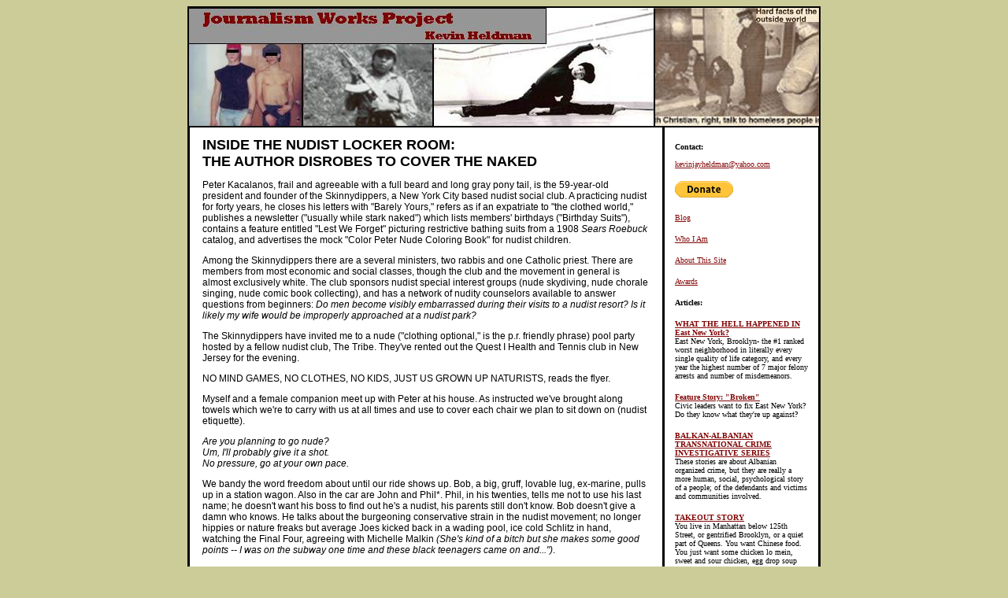

--- FILE ---
content_type: text/html
request_url: http://journalismworksproject.org/Nudist1.html
body_size: 4065
content:
<!DOCTYPE html PUBLIC "-//W3C//DTD XHTML 1.0 Transitional//EN" "http://www.w3.org/TR/xhtml1/DTD/xhtml1-transitional.dtd">
<html xmlns="http://www.w3.org/1999/xhtml">
<head>
<meta http-equiv="Content-Type" content="text/html; charset=iso-8859-1" />
<title>Journalism Works Project</title>
<link href="heldman.css" rel="stylesheet" type="text/css" />
<style type="text/css">
<!--
.style1 {	font-size: 18px;
	font-weight: bold;
}
.style2 {font-size: 14px}
div.MsoNormal {mso-style-parent:"";
	margin:0in;
	margin-bottom:.0001pt;
	mso-pagination:widow-orphan;
	font-size:12.0pt;
	font-family:"Times New Roman";
	mso-fareast-font-family:"Times New Roman";}
div.sidebar {mso-style-name:sidebar;
	font-size:7.5pt;
	mso-fareast-font-family:"Times New Roman";
	mso-bidi-font-family:"Times New Roman";}
li.MsoNormal {mso-style-parent:"";
	margin:0in;
	margin-bottom:.0001pt;
	mso-pagination:widow-orphan;
	font-size:12.0pt;
	font-family:"Times New Roman";
	mso-fareast-font-family:"Times New Roman";}
li.sidebar {mso-style-name:sidebar;
	font-size:7.5pt;
	mso-fareast-font-family:"Times New Roman";
	mso-bidi-font-family:"Times New Roman";}
p.MsoNormal {mso-style-parent:"";
	margin:0in;
	margin-bottom:.0001pt;
	mso-pagination:widow-orphan;
	font-size:12.0pt;
	font-family:"Times New Roman";
	mso-fareast-font-family:"Times New Roman";}
p.sidebar {mso-style-name:sidebar;
	font-size:7.5pt;
	mso-fareast-font-family:"Times New Roman";
	mso-bidi-font-family:"Times New Roman";}
-->
</style>
</head>

<body bgcolor="#CCCC99">

<div align="center">
  <!-- HEADER-->
  <table border="0" bgcolor="#ffffff" width="800" cellpadding="0" cellspacing="0">
    <tr>
      <td colspan="5" bgcolor="#000000"><img src="images/gif.gif" height="2" /></td>
    </tr>
    <tr>
      <td  colspan="5">
        <table width="800" cellpadding="0" cellspacing="0">
          <tr>
            <td bgcolor="#000000"><img src="images/gif.gif" width="2" /></td>
    <td width="796"><a href="index.html"><img src="images/header1.JPG" width="800" height="150" border="0" /></a></td>
    <td bgcolor="#000000"><img src="images/gif.gif" width="2" /></td>
    </tr>
        </table>    
        </td>
    </tr>
    <tr>
      <td colspan="5" bgcolor="#000000"><img src="images/gif.gif" height="2" /></td>
    </tr>
    <tr valign="top">
      <td bgcolor="#000000"><img src="images/gif.gif" width="2" /></td>
    

    <td width="600">
      
      	<table width="600" cellpadding="0" cellspacing="0" border="0">
        <tr valign="top">
        <td width="20" height="1200"><img src="images/gif.gif" width="2" /></td>
    	<td width="660" class="body">
    	<div align="left">
    	  <p><span class="style1">INSIDE THE NUDIST LOCKER ROOM:<br>THE AUTHOR DISROBES TO COVER THE NAKED</span><br /></p>
    	 </div>
    	  <p align="left">Peter Kacalanos, frail and agreeable with a full beard and long gray pony tail, is the 59-year-old president and 
    	  founder of the Skinnydippers, a New York City based nudist social club.  A practicing nudist for forty years, he closes his letters 
    	  with "Barely Yours," refers as if an expatriate to "the clothed world," publishes a newsletter ("usually while stark naked") 
    	  which lists members' birthdays ("Birthday Suits"), contains a feature entitled "Lest We Forget" picturing restrictive bathing 
    	  suits from a 1908 <i>Sears Roebuck</i> catalog, and advertises the mock "Color Peter Nude Coloring Book" for nudist children. </p>
    	  
 		<p align="left">Among the Skinnydippers there are a several ministers, two rabbis and one Catholic priest. There are members 
 		from most economic and social classes, though the club and the movement in general is almost exclusively white.  The club 
 		sponsors nudist special interest groups (nude skydiving, nude chorale singing, nude comic book collecting), and has a network 
 		of nudity counselors available to answer questions from beginners: <i>Do men become visibly embarrassed during their visits to a 
 		nudist resort? Is it likely my wife would be improperly approached at a nudist park? </i></p>

    	  
    	<p align="left">The Skinnydippers have invited me to a nude ("clothing optional," is the p.r. friendly phrase) pool party hosted by 
    	a fellow nudist club, The Tribe.  They've rented out the Quest I Health and Tennis club in New Jersey for the evening.</p>
    	
		<p align="left">NO MIND GAMES, NO CLOTHES, NO KIDS, JUST US GROWN UP NATURISTS, reads the flyer.</p>
		
		<p align="left">Myself and a female companion meet up with Peter at his house. As instructed we've brought along towels which we're 
		to carry with us at all times and use to cover each chair we plan to sit down on (nudist etiquette).</p>
		
		<p align="left"><i>Are you planning to go nude?<br> 
		Um, I'll probably give it a shot. <br>
		No pressure, go at your own pace.  <br></i></p>
		
		<p align="left">We bandy the word freedom about until our ride shows up.  Bob, a big, gruff, lovable lug, ex-marine, pulls up in a 
		station wagon.  Also in the car are John and Phil*.  Phil, in his twenties, tells me not to use his last name; he doesn't want his boss 
		to find out he's a nudist, his parents still don't know.  Bob doesn't give a damn who knows.  He talks about the burgeoning 
		conservative strain in the nudist movement; no longer hippies or nature freaks but average Joes kicked back in a wading pool, ice 
		cold Schlitz in hand, watching the Final Four, agreeing with Michelle Malkin <i>(She's kind of a bitch  but she makes some good points 
		-- I was on the subway one time and these black teenagers came on and...")</i>.</p>
		
		<p align="left">Men greatly outnumber women in the nudist movement and recruiting women is always a problem they tell me.  "Women 
		feel much more vulnerable in the nude -- they think you're just trying to get them out of their clothes," I'm told.  Damn, really.</p>  
    	  
    	  
    	<p align="left">A number of parks and clubs run by the American Sunbathers Association (ASA) have strict regulations prohibiting sex
    	and push nudity as wholesome family fun; the nudist as non-radical who disrobes only when appropriate ("Hey, we're not against 
    	clothes, ever try to fry bacon in the nude," is the kind of common sense, plain folk trope that they like to use in an effort to 
    	move the nudist movement away from summer of love and into the Lions club). </p> 

		<p align="left">In pursuit of this cause many clubs won't allow single men, dancing, holding hands or rubbing suntan lotion on 
		members of the opposite sex (though there are fringe groups who buck the ASA image, like the now defunct Stoners, a special interest 
		nudist group devoted exclusively to nude partying).  ASA brochures are filled with photos of nudists eating healthy greens, walking 
		in the woods, smelling flowers, playing volleyball, all shots discreetly avoiding genitalia.  Enjoy life the natural way, edited for 
		the mainstream.	</p>

		<p align="left">Children are welcome at most nudist events though many nudists will stop bringing their children if they're going 
		through a divorce and the child's custody might become an issue.</p>
		
		<p align="left">The group tells me the biggest threat to nudist beaches and the nudist movement today are gays. </p>

		<p align="left">"Anytime I see a couple of gays at a nude beach it scares the hell out of me," says Bob. </p>
		
		<p align="left">Seems gay men can't help petting, having sex on the beach, public displays of affection.  This draws the park 
		rangers, results in arrests, threatens the image of the nudist movement, attracts a bad element.  A few of the largest men are 
		appointed to walk up to the getting-down gays and hand them a pre-printed card on nude beach etiquette.  They usually get the 
		message Bob says and he's winking out there toward the Major Deegan.</p>
		
		<p align="left">And then there was the guy they caught taking pictures of nude children on Fire Island.  And the two adolescent 
		siblings (nudists since childhood) Bob was teaching to body surf who emerged from a breaking wave with the brother screaming in 
		accusation, "She touched me, she touched me." </p>
		
		<p align="left">And the precociously developed 13-year-old girl ("believe me she didn't look thirteen"), whose father brought her 
		to pool parties where she would grab the genitailia of adult males and they would reciprocate; some time later when the men found 
		out her age, they had a talk with the father.</p>
		
    	<p align="center">****</p><br />
    	
      <a href="Nudist2.html">Click to Continue</a></p><br/></td>
    		<td width="20"><img src="images/gif.gif" width="2" /></td>
	      </tr>
       	</table>
       	
	</td>
	
    <td bgcolor="#000000"><img src="images/gif.gif" width="2" /></td>
    <td width="194">
    
    <table class="MsoNormalTable" border="0" cellspacing="0" cellpadding="0" width="194" style='width:145.5pt;mso-cellspacing:0in;mso-padding-alt:0in 0in 0in 0in'>
      <tr style='mso-yfti-irow:0;mso-yfti-firstrow:yes;mso-yfti-lastrow:yes'>
        <td width="10" valign="top" style='width:.1in;padding:0in 0in 0in 0in'><p class="MsoNormal">
        <img border="0" width="5" height="5" id="_x0000_i1050" src="images/gif.gif" /></p></td>
        <td width="183" valign="top" style='width:137.25pt;padding:0in 0in 0in 0in'>
        <p class="MsoNormal"><span style='font-size:7.5pt;font-family:Verdana; color:black'><br />
             
      		<iframe src="Sidebar.html" id="sidebar"></iframe>   
                   
		</td>
        <td width="10" valign="top" style='width:.1in;padding:0in 0in 0in 0in'><p class="MsoNormal"><img border="0" width="5" height="5" id="_x0000_i1051"
    src="images/gif.gif" /></p></td>
      </tr>
    </table></td>
    <td bgcolor="#000000"><img src="images/gif.gif" width="2" /></td>
    </tr>
    <tr>
      <td colspan="5" bgcolor="#000000"><img src="images/gif.gif" height="2" /></td>
    </tr>
  </table>
</div>
<div align = "center">
	<iframe src="Footer.html" frameborder=0 scrolling=no></iframe>   
</div>
</body>
</html>


--- FILE ---
content_type: text/html
request_url: http://journalismworksproject.org/Sidebar.html
body_size: 3263
content:
<html>
<head>
<style type="text/css">
<!--
	a:visited
	{
		color: #840808;
	}

	a:link
	{
		color: #840808;
	}


}
-->
</style>

</head>
<body>
    <span style='font-size:7.5pt;font-family:Verdana;color:black'>
       <!-- BEGIN BODY: RIGHT PANEL -->
       <strong>Contact: </strong><br /><br />
       <a href="mailto:kevinjayheldman@yahoo.com">kevinjayheldman@yahoo.com</a>          
        </span></p>
        
        <form action="https://www.paypal.com/cgi-bin/webscr" method="post" target="paypal">
		<input type="hidden" name="cmd" value="_s-xclick">
		<input type="hidden" name="hosted_button_id" value="G2Y7NS4R7TJRN">
		<input type="image" src="https://www.paypal.com/en_US/i/btn/btn_donate_SM.gif" border="0" name="submit" alt="PayPal - The safer, easier way to pay online!">
		<img alt="" border="0" src="https://www.paypal.com/en_US/i/scr/pixel.gif" width="1" height="1">
		</form>
 
 
            <p><span style='font-size:7.5pt;font-family:Verdana;color:black'>
            <a href="http://kevinjayheldman.wordpress.com" target="_blank">Blog</a>
            </span></p>
            
        
            <p><span style='font-size:7.5pt;font-family:Verdana;color:black'>
            <a href="bio.html" target="_top">Who I Am</a>
            </span></p>
            
          <p><span style='font-size:7.5pt;font-family:Verdana;color:black'>
          <a href="about_this_site.html" target="_top">About This Site</a>      
          </span></p>
          
          <p><span style='font-size:7.5pt;font-family:Verdana;color:black'>
          <a href="awards_page.html" target="_top">Awards</a>
          </span></p>
          
          <p><strong><span style='font-size:7.5pt;font-family:Verdana;color:black'>Articles:</span></strong></p>
          
          <p><span style='font-size:7.5pt;font-family:Verdana;color:black'>
          <a href="https://digg.com/2016/what-the-hell-happened-in-east-new-york" target="_top">
          <strong><span style='font-family:Verdana'>WHAT THE HELL HAPPENED IN East New York?</span></strong></a><br />
            East New York, Brooklyn- the #1 ranked worst neighborhood in literally every single quality of life 		category, and every year the highest number of 7 major felony arrests and number of misdemeanors.
          </span></p>
          
          <p><span style='font-size:7.5pt;font-family:Verdana;color:black'>
          <a href="https://digg.com/2016/broken-what-the-hell-happened-in-east-new-york" target="_top">
          <strong><span style='font-family:Verdana'>Feature Story: "Broken"</span></strong></a><br />
            Civic leaders want to fix East New York? Do they know what they're up against? 
          </span></p>
          
          <p><span style='font-size:7.5pt;font-family:Verdana;color:black'>
          <a href="Albanian.html" target="_top">
          <strong><span style='font-family:Verdana'>BALKAN-ALBANIAN TRANSNATIONAL CRIME INVESTIGATIVE SERIES</span></strong></a><br />
            These stories are about Albanian organized crime, but they are really a more human, social, 			psychological story of a people; of the defendants and victims and communities involved. 
          </span></p>
          
          <p><span style='font-size:7.5pt;font-family:Verdana;color:black'>
          <a href="psych_hosp01.html" target="_top">
          <strong><span style='font-family:Verdana'>TAKEOUT STORY</span></strong></a><br />
            You live in Manhattan below 125th Street, or gentrified Brooklyn, or a quiet part of Queens. You want Chinese food. You just want some chicken lo mein, sweet and sour chicken, egg drop soup and fortune cookies.
          </span></p>
          
          <p><span style='font-size:7.5pt;font-family:Verdana;color:black'>
          <a href="psych_hosp01.html" target="_top">
          <strong><span style='font-family:Verdana'>REHAB AS SKINNER BOX, BOYS TOWN AND HOGAN'S HEROES
</span></strong></a><br />
            It started as an article in my college newspaper in 1990 - - "Just Say No to Drug Rehabs " - - which led to a bizarre booking on the John McLaughlin Show
       </span></p>
          
          <p><span style='font-size:7.5pt;font-family:Verdana;color:black'>
          <a href="psych_hosp01.html" target="_top">
          <strong><span style='font-family:Verdana'>7 1/2 DAYS</span></strong></a><br />
            Reporter Kevin Heldman spent seven days undercover in the psychiatric ward
            of a public hospital in one of NYC&#8217;s poorest communities
          </span></p>
          
          <p><span style='font-size:7.5pt;font-family:Verdana;color:black'>
          <a href="dallas1.html" target="_top">
          <strong><span style='font-family:Verdana'>WHAT MAKES SAMMY RUN?</span></strong></a><br />
            In and out of Texas psychiatric wards 46 separate times. He's coming out for the 47th time, and
            the state's got a plan to keep him out
          </span></p>
          
          <p><span style='font-size:7.5pt;font-family:Verdana;color:black'>
          <a href="army_korea01.html" target="_top">
          <strong><span style='font-family:Verdana'>ON THE TOWN WITH THE U.S. MILITARY</span></strong></a><br />
            The world of soldiers stationed overseas -- an in-depth view of
            every aspect of Army life before embedding, <em><span style='font-family:Verdana'>Buffalo Soldiers</span></em>,
            Iraq, support our troops, etc.
          </span></p>
          
          <p><span style='font-size:7.5pt;font-family:Verdana;color:black'>
          <a href="simon-titlepage.html" target="_top">
          <strong><span style='font-family:Verdana'>SLEEPING ROUGH</span></strong></a><br />
			There are times when compassion is not condescension and pity is
            overcome by respect.&nbsp; Our Reporter spent two months living in a
            London homeless shelter, exploring the boundaries of benevolence. 
            </span></p>
            
          <p><span style='font-size:7.5pt;font-family:Verdana;color:black'>
          <a href="graffiti.html" target="_top"><strong>EXTREME GRAFFITI </span></strong></a>
          <span style='font-size:7.5pt;font-family:Verdana;color:black'><br />
            Xanax and dust 40 feet up, inside NYC subway tunnels, and &quot;fucking up
            the city&quot;
          </span></p>
          
          <p><span style='font-size:7.5pt;font-family:Verdana;color:black'>
          <a href="horseracing01.html" target="_top">
          <strong><span style='font-family:Verdana'>THE WORLD OF GAMBLING</span></strong></a><br />
            Down And Out at Yonkers Raceway
          </span></p>
          
          <p><span style='font-size:7.5pt;font-family:Verdana;color:black'>
          <a href="Nudist1.html" target="_top"><strong>INSIDE THE NUDIST LOCKER ROOM: THE AUTHOR DISROBES TO COVER THE NAKED</a></strong><br />
			Peter Kacalanos, frail and agreeable with a full beard and long gray pony tail, 
			is the 59-year-old president and founder of the Skinnydippers, a New York City based nudist 
			social club.</span></p>
			
		  <p><span style='font-size:7.5pt;font-family:Verdana;color:black'>
          <a href="LivingRoom1.html" target="_top"><strong>A YOUNG MAN, HOMELESS IN THE LIVING ROOM</a></strong><br />
			Bill H., Shakespearean actor, lives his life on a couch . He has no direction, 
			no prospects, and no agenda.  He takes the occasional anti-anxiety pill
			and says every day he feels like just falling asleep and never waking up...</span></p>
			
		 <p><span style='font-size:7.5pt;font-family:Verdana;color:black'>
          <a href="Japanese-Prisons-CD/cjsystem/behind_bars/1999/12/09/japan/index.html" target="_top">
          <strong><span style='font-family:Verdana'>4-PART INVESTIGATIVE ARTICLE ON JAPANESE PRISON SYSTEM</span></strong></a><br />
            (Winner of the Livingston Award for International Reporting)</p>
         
          <!--p><span style='font-size:7.5pt;font-family:Verdana;color:black'>
          <a href=".html" target="_top"><strong>REHAB AS SKINNER BOX, BOYS TOWN AND HOGAN'S HEROES</a></strong><br />
            Attempts to Turn Burnouts, Gangstas and Misfits into Dale Carnegie Through Scrubbing Floors, Wearing Diapers, 
			and Sitting Motionless on a Bench for a Month (And Finding Out What Happened to These People Many Years Later)</span></p -->
         
         
          <p><span style='font-size:7.5pt;font-family:Verdana;color:black'>
          <a href="Montrose1.html" target="_top"><strong>WELCOME TO THE JUNGLE </a></strong><br />
            Texas teenager Rudy Meinecke was tortured for three days and nights. His alleged
            tormentors included hustlers, drag queens and drug dealers. They were all
            children of the Montrose </span></p>
            
          <p><span style='font-size:7.5pt;font-family:Verdana;color:black'>
          <a href="Montrose1.html" target="_top"><strong>THIS IS WHAT IT SOUNDS LIKE WHEN SOMEONE YOU LOVE DIES IN FRONT OF YOUR EYES </a></strong><br />
            (with everlasting gratitude to The Rosalynn Carter Fellowship)</span></p>
            
          <p><span style='font-size:7.5pt;font-family:Verdana;color:black'>
          <a href="Afghanistan1.html" target="_top"><strong>TRAVELS IN WAR-TORN AFGHANISTAN</a></strong><br />
			When You Run Around Afghanistan Alone And in Shirtsleeves While All Around You Your Fellow 
			Americans Are Barricaded, Bunkered, And Bulletproof-Vested Up, This is What You Can Experience
			</span></p>

          <p><span style='font-size:7.5pt;font-family:Verdana;color:black'>
          <a href="Juvenile1.html" target="_top"><strong>TWO BOYS FROM JUVENILE DETENTION<br>(ONE MURDERS, ONE STRUGGLES NOT TO)</a></strong><br />
			Four months after his release from the Gainesville State School, seventeen-year-old Federico 
			Solis is sitting in my apartment one night, still in his warehouse work clothes...
			</span></p>
          
          
</body>
</html>

--- FILE ---
content_type: text/html
request_url: http://journalismworksproject.org/Footer.html
body_size: 168
content:
<html>
<body>
  <p style="font-size:7.5pt;font-family:Verdana;color:black">
	&#169;Copyright 2022 JournalismWorksProject.org
  </p>
  <br /><br /><br />
</body>
</html>

--- FILE ---
content_type: text/css
request_url: http://journalismworksproject.org/heldman.css
body_size: 261
content:
	A:link    { COLOR: #840808;}
	A:active  { COLOR: #840808;}
	A:visited { COLOR: #840808;}


.body {
	font-family: Verdana, Arial, Helvetica, sans-serif;
	font-size: 12px;
	font-style: normal;
	line-height: normal;
	font-weight: normal;
	font-variant: normal;
	text-transform: none;
	color: #000000;
}
.sidebar {
	font-family: Verdana, Arial, Helvetica, sans-serif;
	font-size: 10px;
	font-style: normal;
	line-height: normal;
	font-weight: normal;
	font-variant: normal;
	text-transform: none;
	color: #000000;
}
.Section1 {
	font-family: Verdana, Arial, Helvetica, sans-serif;
	font-size: 12px;
	font-style: normal;
	color: #000000;
}

iframe#sidebar{
	
	height:2100px;
	width:185px;
	border:0;
}